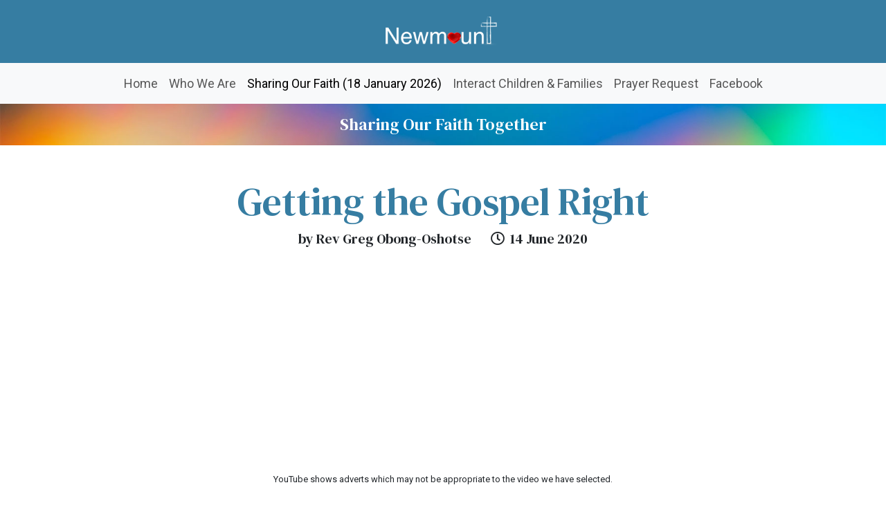

--- FILE ---
content_type: text/html; charset=UTF-8
request_url: https://newmount.net/together/getting-the-gospel-right
body_size: 2109
content:
<!doctype html>
<html lang="en">
  <head>
    <!-- Required meta tags -->
    <meta charset="utf-8">
    <meta name="viewport" content="width=device-width, initial-scale=1, shrink-to-fit=no">

    <!-- Bootstrap CSS -->
    <link href="https://cdn.jsdelivr.net/npm/bootstrap@5.3.8/dist/css/bootstrap.min.css" rel="stylesheet" integrity="sha384-sRIl4kxILFvY47J16cr9ZwB07vP4J8+LH7qKQnuqkuIAvNWLzeN8tE5YBujZqJLB" crossorigin="anonymous">

    <!-- Font -->

    <link rel="preconnect" href="https://fonts.googleapis.com">
    <link rel="preconnect" href="https://fonts.gstatic.com" crossorigin>

    <link href="https://fonts.googleapis.com/css2?family=Roboto:ital,wght@0,400;0,700;1,400;1,700&display=swap" rel="stylesheet">
    <link href="https://fonts.googleapis.com/css?family=DM+Serif+Text|Roboto:400,400i,700,700i&display=swap" rel="stylesheet">
    <link href="https://fonts.googleapis.com/css2?family=Merriweather:ital,wght@0,300;1,300&display=swap" rel="stylesheet">

    <link rel="stylesheet" href="https://newmount.net/?css=inc/newmount.v.1649367942">

    <link rel="stylesheet" href="https://use.fontawesome.com/releases/v5.8.2/css/all.css" integrity="sha384-oS3vJWv+0UjzBfQzYUhtDYW+Pj2yciDJxpsK1OYPAYjqT085Qq/1cq5FLXAZQ7Ay" crossorigin="anonymous">

    <title>
      
      Getting the Gospel Right | newmount.net
      
    </title>

    <meta name="description" content=" 
                                                                    Getting the Gospel Right by Rev Greg Obong-Oshotse from Sharing Our Faith Together.
                                                                    ">

    <!-- Global site tag (gtag.js) - Google Analytics -->
    <script async src="https://www.googletagmanager.com/gtag/js?id=UA-3849528-2"></script>
    <script>
      window.dataLayer = window.dataLayer || [];
      function gtag(){dataLayer.push(arguments);}
      gtag('js', new Date());

      gtag('config', 'UA-3849528-2');
    </script>

  </head>
<body>
  




<div class="py-4" style="background: rgb(54,125,162);">

  <div class="container text-center">
    <div class="row">
      <div class="col-6 offset-3 col-md-4 offset-md-4 col-lg-2 offset-lg-5">
        <a href="https://newmount.net/">
          <img src="/images/uploads/newmount_logo.png" class="img-fluid" alt="Newmount Methodist Church">
        </a>
      </div>
    </div>
  </div>
</div>

<nav class="navbar navbar-expand-lg navbar-light bg-light">
  <div class="container-fluid">
    <button class="navbar-toggler" type="button" data-bs-toggle="collapse" data-bs-target="#navbarNavAltMarkup" aria-controls="navbarNavAltMarkup" aria-expanded="false" aria-label="Toggle navigation">
      <span class="navbar-toggler-icon"></span>
    </button>
    <div class="collapse navbar-collapse justify-content-center" id="navbarNavAltMarkup">
      <div class="navbar-nav">
        <a class="nav-link " href="https://newmount.net/">Home </a>

        



        <a class="nav-link " href="/about">Who We Are </a>

        

        
        <a class="nav-link active" href="/together/consider-the-heavens">Sharing Our Faith (18 January 2026) <span class="sr-only">(current)</span></a>
        

        <a class="nav-link " href="/interact">
          Interact Children &amp; Families </a>
        

        <a class="nav-link " href="/about/prayer-request">Prayer Request </a>

        <a class="nav-link" href="https://fb.com/newmountmethodist" target="_blank">Facebook</a>

        

      </div>
    </div>
  </div>
</nav>

  <div class="bg-dark p-3" style="background-image: url('/images/uploads/background-together.jpg'); background-position: center; background-size: cover;">
    <div class="container">
      <h4 class="text-white text-center p-0 m-0">Sharing Our Faith Together</h4>
    </div>
  </div>

  <div class="container">
    <div class="row">

      <div class="col-12 col-md-8 offset-md-2">

        
        <div class="row">
          <article>

            <div class="col-12">
              <h1 class="text-newmount text-center text-sm-left display-4 mt-5 mb-2">Getting the Gospel Right</h1>
              <h5 class="text-dark text-center text-sm-left mb-5">
              	<span class="">by Rev Greg Obong-Oshotse</span>
                <span class="d-block d-sm-inline mt-2"><i class="far fa-clock ms-sm-4 me-sm-1"></i> 14 June 2020</span>
                
              </h5>
            </div>

            

            

            

            
            
            

            

            
            <div class="col-12 col-lg-8 offset-lg-2 my-5">
              <div class="ratio ratio-16x9">
                <iframe src="https://www.youtube.com/embed/mOz5nD_0XgQ?rel=0" allowfullscreen></iframe>
              </div>
              <p style="font-size: 70%;"><small>YouTube shows adverts which may not be appropriate to the video we have selected.</small></p>
            </div>
            

            

            

            

          </article>
        </div>
        

      </div>

    </div>
  </div>

  <hr class="my-5">

  <div class="container">
    <div class="row">
      <div class="col-12 col-md-6">
        
        <p><a href="https://newmount.net/together/morning-worship-for-sunday-14-june" class="btn btn-lg btn-block btn-info"><i class="fas fa-arrow-left me-3"></i> <b>Previous:</b>&nbsp;Morning Worship for Sunday 14 June</a></p>
        
      </div>

      <div class="col-12 col-md-6">
        
        <p><a href="https://newmount.net/together/morning-worship-for-sunday-21-june" class="btn btn-lg btn-block btn-info"><b>Next:</b> Morning Worship for Sunday 21 June&nbsp;<i class="fas fa-arrow-right ms-3"></i></a></p>
        
      </div>
    </div>
  </div>

  <footer class="bg-dark-newmount mt-5 py-5 text-white">
  <div class="container">
	<p><a href="/about/contact-us">Contact Us</a> | <a href="/about/how-to-find-us">How To Find Us</a> | <a href="/about/sunday-services">Sunday Services</a> | <a href="/about/privacy-policy">Privacy Policy</a> | <a href="/about/safeguarding-policy">Safeguarding</a> | <a href="/together/archive">Sharing Our Faith Together Archive</a></p>

	<p><b>Newmount Methodist Church &#9642; Blagreaves Lane &#9642; Littleover &#9642; Derby &#9642; DE23 1PS</b><br>
	  &copy; Newmount Methodist Church 2002-2026. All rights reserved.</p>
  </div>
</footer>

<!-- Optional JavaScript -->
<script src="https://cdn.jsdelivr.net/npm/bootstrap@5.3.8/dist/js/bootstrap.bundle.min.js" integrity="sha384-FKyoEForCGlyvwx9Hj09JcYn3nv7wiPVlz7YYwJrWVcXK/BmnVDxM+D2scQbITxI" crossorigin="anonymous"></script>
</body>
</html>